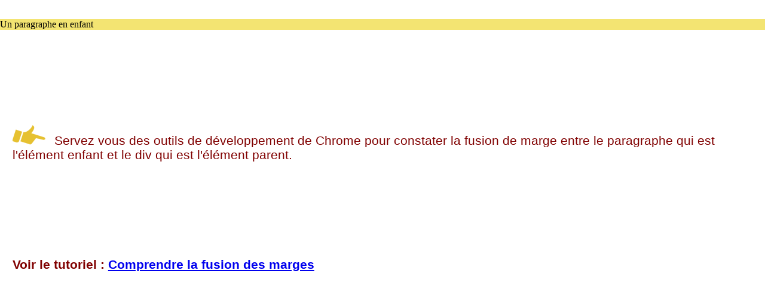

--- FILE ---
content_type: text/html
request_url: https://www.devenir-webmaster.com/V2/TUTO/CHAPITRE/HTML-CSS/29-fusion-de-marge/exe/fusion-entre-parent-enfant.html
body_size: 635
content:
<!DOCTYPE html>
<html lang='fr'>

<head>

	<meta charset="utf-8">
	<title>HTML Fusion de marges entre éléments parent et enfant</title>
	<meta name="viewport" content="width=device-width, initial-scale=1.0">
	<meta name="robots" content="index,follow">
	<meta name="description" content="Un exemple de fusion de marge en HTML entre deux éléments parent et enfant.">
	<style>
		body {
			margin: 0;
		}

		div {
			background-color: #f3e472;
			margin: 2em 0;
		}

		p.comment,
		aside {
			margin-top: 10rem;
			margin-left: 1em;
			margin-right: 1em;
			color: maroon;
			font-size: 1.3rem;
			font-family: Arial, Helvetica, sans-serif;
		}

		p.comment::before {
			content: url("montrer.png");
		}
	</style>
</head>

<body>

	<div>
		<p>Un paragraphe en enfant</p>
	</div>

	<p class='comment'>Servez vous des outils de développement de Chrome pour constater la fusion de marge entre le
		paragraphe qui est l'élément enfant et le div qui est l'élément parent.</p>
	<aside><strong>Voir le tutoriel : <a href="/tuto/html-css/fusion-de-marge/#h2_3">Comprendre la fusion
				des marges</a></strong></aside>

</body>

</html>